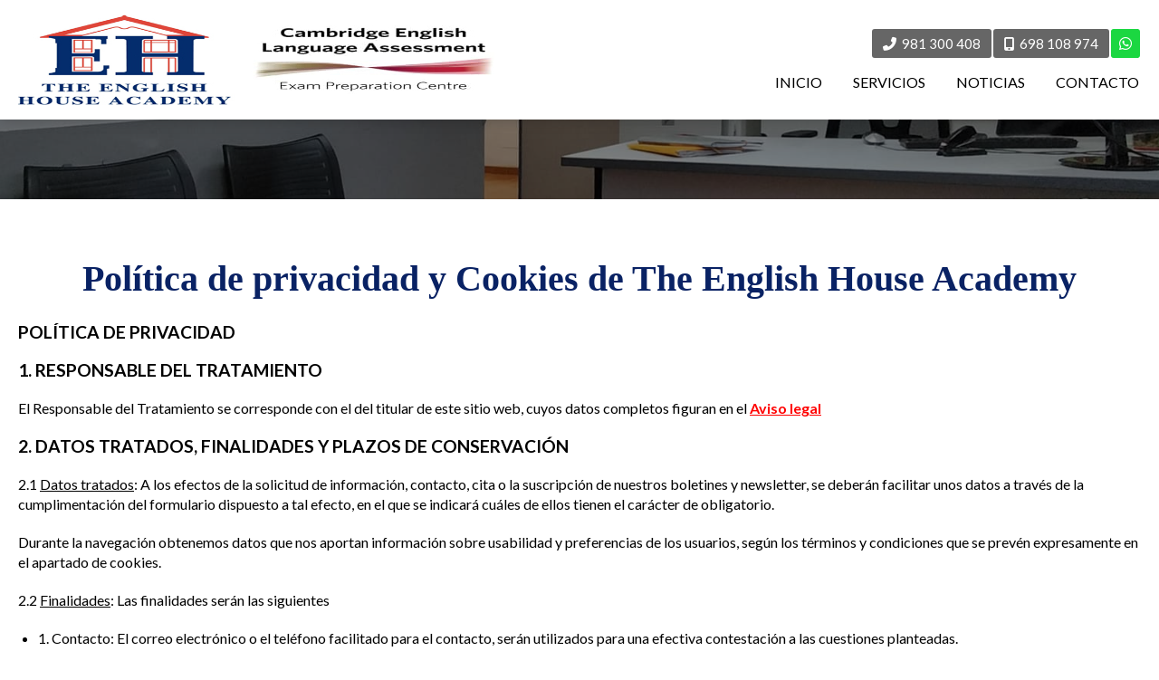

--- FILE ---
content_type: text/html; charset=utf-8
request_url: https://www.theenglishhouseacademy.es/politica-privacidad-cookies.aspx
body_size: 13119
content:

<!DOCTYPE html>
<html lang="es">
	<head>
		<meta http-equiv="Content-Type" content="text/html; charset=utf-8">
		
		<!--título de la web-->
		  <title>
      Política de privacidad y Cookies de The English House Academy.
    </title>
    <meta name="viewport" content="width=device-width, initial-scale=1, maximum-scale=1">
    <meta name="title" content="Política de privacidad y Cookies de The English House Academy.">
    <meta name="description" content="En la Política de privacidad y Cookies aparecen reflejadas todas las cláusulas de la protección de datos de The English House Academy y las finalidades de la información recopilada. Aparecen también las cookies que pueden ser de utilidad más adelante para la web de The English House Academy.">
    <meta name="keywords" content="Política de privacidad de The English House Academy, cookies de The English House Academy, fichero de actividad de The English House Academy, tipos de cookies que existen en The English House Academy, datos de The English House Academy, cookies propias y de terceros de The English House Academy, responsable del tratamiento de The English House Academy">
    <meta name="author" content="Páxinas Galegas">
		<meta property="og:logo" content="images/logo.jpg" />
		<meta property="og:image" content="https://www.theenglishacademy.es/images/logo-cuadrado.jpg">
		
		<!--favicon-->
		<link href="images/favicon.png" rel="shortcut icon">
		
		<!-- Tema color (en android pone la ventana de ese color) -->
		<meta name="theme-color" content=""> 
		
		<!-- enlace al css-->
		<link rel="stylesheet" type="text/css" href="css/normalize.css" />
		<link rel="stylesheet" type="text/css" href="css/fontawesome-all.min.css" />
		<link rel="stylesheet" type="text/css" href="css/pull.css" />
		<link rel="stylesheet" type="text/css" href="css/comunes.css" />
		
	</head>
	
	<body>
		<div id="contenedor">
			<header>

				<div id="head-cont">
					<div class="subcont flex-bt-c">
						<div id="logo">
							 <a href="/" title="The English House Academy, academia de idiomas en Ferrol" class="logopc"><img src="images/logo.jpg" alt="Logo de The English House Academy, academia de idiomas en Ferrol"></a>
							<a href="/" title="The English House Academy, academia de idiomas en Ferrol" class="logomovil"><img src="images/logo.jpg" alt="Logo de The English House Academy, academia de idiomas en Ferrol"></a>
						</div>
						<div class="head-cont-opc multi"> <!--Clases que se pueden usar: [multi] varios telfs y redes -->
							<div class="head-cont-opc-info">
									 
								<ul class="socialmenu">
				 <li class="telefono large"><a href="tel:981300408" rel="nofollow" title="Llamar a The English House Academy"><i class="fa fa-phone fa-flip-horizontal" aria-hidden="true"></i> <span>981 300 408</span></a></li>
				 <li class="telefono large"><a href="tel:698108974" rel="nofollow" title="Llamar a The English House Academy"><i class="fa fa-mobile-alt" aria-hidden="true"></i> <span>698 108 974</span></a></li>
				 <li class="whatsapp"><a href="https://api.whatsapp.com/send/?phone=34698108974" target="_blank" title="Enviar mensaje a The English House Academy"><i class="fa-brands fa-whatsapp"></i> <span>Whatsapp</span></a></li>
</ul>

							</div>

							<div id="pull" class="hamburger box">
							  <div class="bar top"></div>
							  <div class="bar middle"></div>
							  <div class="bar bottom"></div>
							</div>
							<nav id="menu"> <!-- * Opciones: deslizante - desplegable. -->
								<div id="close"></div>
								<div class="menu-cont">
									 
									<ul>
										<li><span><a href="/">INICIO</a></span></li>
										<li><span><a href="cursos-ingles-ferrol.html">SERVICIOS</a></span></li>
										<li><span><a href="noticias.aspx">NOTICIAS</a></span></li>
										<li><span><a href="contacto-escuela-idiomas-ferrol.aspx">CONTACTO</a></span></li>
									</ul>
									<div class="menu-cont-info">
										<ul class="socialmenu">
											<li class="telefono large"><a href="tel:981300408" rel="nofollow" title="Llamar a The English House Academy"><i class="fa fa-phone fa-flip-horizontal" aria-hidden="true"></i> <span>981 300 408</span></a></li>
										</ul>
									</div>
								</div>
							</nav>
						</div>
					</div>
				</div>
			</header>

					
			<main>
				<div class="bndprincipal legal">
				</div>


				<section class="seccion fndblanco txtcenter">
					<div class="subcont">
							<div>
								<h1 class="titulo1 txtcolor1"> Política de privacidad y Cookies de The English House Academy</h1>
								<div id="dvAviso"><?xml version="1.0" encoding="utf-8"?>
<string xmlns="http://tempuri.org/"><div>
	<p class="enc" id="politicaPrivac"><strong>POLÍTICA DE PRIVACIDAD</strong></p>	
	<p class="enc" id="respoTratam"><strong>1. RESPONSABLE DEL TRATAMIENTO</strong></p>
	<p>El Responsable del Tratamiento se corresponde con el del titular de este sitio web, cuyos datos completos figuran en el <a href="/aviso-legal.aspx#datosIdentif"><u><strong>Aviso legal</strong></u></a></p>
	
	<p class="enc" id="datosTratados"><strong>2. DATOS TRATADOS, FINALIDADES Y PLAZOS DE CONSERVACIÓN</strong></p>
	<p>2.1 <u>Datos tratados</u>: A los efectos de la solicitud de información, contacto, cita o la suscripción de
	nuestros boletines y newsletter, se deberán facilitar unos datos a través de la cumplimentación del
	formulario dispuesto a tal efecto, en el que se indicará cuáles de ellos tienen el carácter de
	obligatorio.</p>
	<p>Durante la navegación obtenemos datos que nos aportan información sobre usabilidad y
	preferencias de los usuarios, según los términos y condiciones que se prevén expresamente en el
	apartado de cookies.</p>
	<p>2.2 <u>Finalidades</u>: Las finalidades serán las siguientes</p>
	<ul>
		<li>1. Contacto: El correo electrónico o el teléfono facilitado para el contacto, serán utilizados
		para una efectiva contestación a las cuestiones planteadas.</li>
		<li>2. Boletines o newsletters: El correo electrónico, el cual deberá ser verificado por el usuario,
		u otros similares, como pueda ser el teléfono, serán utilizados para la remisión de los
		boletines o newsletters, de acuerdo a sus intereses.</li>		
	</ul>
	<p>2.3 <u>Conservación</u>. El plazo de conservación será el siguiente</p>
	<ul>
		<li>1. Contacto: Los datos serán borrados una vez se haya dado curso y respondido a la cuestión
		planteada por el usuario.</li>
		<li>2. Boletines o newsletters: Los datos serán tratados, desde que el usuario preste su
		consentimiento hasta la retirada del mismo, el cual podrá otorgarse cuantas veces quiera.
		En cada comunicación, el usuario encontrará un procedimiento gratuito y accesible para
		gestionarlo.</li>		
	</ul>
	<p class="enc" id="legitTratam"><strong>3. LEGITIMACIÓN DEL TRATAMIENTO</strong></p>
	<p>La base legal para el tratamiento de los datos facilitados será el consentimiento otorgado por el
	usuario mediante la cumplimentación del formulario y; (ii) la satisfacción de los intereses legítimos
	del Responsable del Tratamiento.</p>
	<p class="enc" id="destinatCesiones"><strong>4. DESTINATARIOS Y CESIONES</strong></p>
	<p>No se realizarán cesiones ni comunicaciones de datos, salvo las expresamente previstas por ley.</p>
	<p>No se encuentran previstas las transferencias internacionales de datos y los proveedores de servicios se encuentran en el Espacio Económico Europeo.</p>	
	<p class="enc" id="ejercDerechos"><strong>5. EJERCICIO DE DERECHOS</strong></p>
	<p>Cualquier persona tiene derecho a obtener confirmación acerca de si se está procediendo al
	tratamiento de datos personales que les conciernan, o no. Las personas interesadas tienen
	derecho a si acceder a sus datos personales, así como a solicitar la rectificación de los datos
	inexactos o, en su caso, solicitar su supresión cuando, entre otros motivos, los datos ya no sean
	necesarios para los fines que fueron recogidos.</p>
	<p>En determinadas circunstancias, los interesados podrán solicitar la limitación del tratamiento de
	sus datos u oponerse al tratamiento de los mismos, en cuyo caso únicamente los conservaremos
	para el ejercicio o la defensa de reclamaciones.</p>
	<p>Para ello, los usuarios podrán dirigir una comunicación por escrito a la dirección fiscal o dirección de correo electrónico que figuran en el <a href="/aviso-legal.aspx#datosIdentif"><u><strong>Aviso legal</strong></u></a>, incluyendo en ambos casos una fotocopia del documento nacional de identidad o documentación acreditativa equivalente.</p>
	<p>En caso de que desea ejercer el derecho de portabilidad, se facilitará esos datos al nuevo
	Responsable.</p>	
	<p class="enc" id="usoCookies"><strong>POLÍTICA DE COOKIES</strong></p>	
	<p><strong>¿Qué es una cookie?</strong></p>
		<p>
		  Las cookies son pequeños archivos de texto generados por las páginas web que visitas,
		  las cuales contienen los datos de sesión que pueden ser de utilidad más adelante en la
		  página web. Los datos permiten que la página web pueda mantener su información entre
		  las páginas, y también analizar la forma de interactuar con el sitio.
		</p>
		<p>
		  Las cookies son seguras, ya que sólo pueden almacenar la información que se puso en su
		  lugar por el navegador, como información que el usuario ha introducido o la que se
		  incluye en la solicitud de página. No pueden ejecutar código ni utilizarse para acceder
		  al ordenador del usuario.
		</p>
		<p>
		  Las cookies son esenciales para el funcionamiento de internet, aportando innumerables
		  ventajas en la prestación de servicios interactivos y facilitando la navegación y
		  usabilidad de la web. Además, que estén activadas ayuda a identificar y resolver errores
		  técnicos.
		</p>
		<p>
		  Algunos servicios pueden utilizar conectores a redes sociales (plugins sociales) tales
		  como Facebook, Instagram, YouTube, etc. En este caso, debes consultar la política de cookies de
		  estas redes sociales, ya que al utilizar el registro social estás autorizando a la red
		  social a almacenar las mismas.
		</p>
	<p><strong>¿Qué tipos de cookies existen?</strong></p>
	<p>A continuación, proporcionamos más información para que se entiendan mejor los diferentes tipos de cookies que pueden ser utilizados:</p>
	<p>- En función de la caducidad:</p>
	<ul>
		<li>Cookies de sesión: son cookies temporales que permanecen en el archivo de cookies del navegador hasta que se abandona la página web. Se utilizan, principalmente, para garantizar el correcto funcionamiento del sitio web durante la navegación. A la larga, esto permite proporcionar una mejor experiencia para mejorar el contenido y facilitar su uso.</li>
		<li>Cookies permanentes: son almacenadas en el terminal y la página web las lee cada vez que se realiza una nueva visita. A pesar de su nombre, una web permanente posee una fecha de expiración determinada. La cookie dejará de funcionar después de esa fecha que puede ir de unos minutos a varios años. Se utilizan, generalmente, para facilitar los diferentes servicios que ofrecen las páginas web.</li>
	</ul>
	<p>- En función de quién las gestione:</p>
	<ul>
		<li>Cookies propias: son las enviadas y gestionadas por un equipo o dominio del propio editor de la web que se está visitando.</li>
		<li>Cookies de terceros: son las enviadas y gestionadas por un tercero que no es el propio editor de la web, cuando proceden de otro servidor. Como por ejemplo, las usadas por redes sociales, o por contenido externo como Google Maps.</li>		
	</ul>

	<p>- En función de la finalidad para la que se traten los datos obtenidos a través de las Cookies, podemos distinguir entre:</p>
	<ul>
	  <li>
		Cookies técnicas:
		permiten al usuario la navegación a través de una página web y la utilización de las diferentes opciones o servicios que en ella existan, como controlar el tráfico, identificar la sesión del usuario, acceder a partes de acceso restringido, recordar los elementos que integran un pedido, utilizar elementos de seguridad durante la navegación o compartir contenidos a través de redes sociales.
	  </li>

	  <li>
		Cookies analíticas:
		permiten realizar la medición y el análisis estadístico del uso que hacen los usuarios del sitio web, con el fin de mejorar su funcionamiento y usabilidad. La información se analiza de forma conjunta y estadística, sin asociarse directamente a un usuario identificado.
	  </li>
	  <li>
		Cookies de marketing:
		se utilizan para realizar un seguimiento del usuario a través de diferentes sitios web y mostrar anuncios personalizados en función de su comportamiento de navegación, únicamente cuando el usuario ha otorgado su consentimiento.
	  </li>
	</ul>		
	<p><strong>¿Qué Cookies utilizamos?</strong></p>
	<p>A continuación informamos y te pedimos permiso para ejecutar las siguientes cookies propias o de servicios que nos prestan complementos de terceros. La mayoría de navegadores generalmente te permitirán cambiar las características de tu navegador para que éste no acepte estas “cookies”, pero si realizas esta acción, por favor ten en cuenta que el sitio web o algunas partes del sitio web no funcionarán correctamente.</p>

<p><strong>a) Cookies propias</strong></p>
<div class="table-responsive">
  <table class="cookie-table">
    <thead>
      <tr>
        <th>Nombre</th>
        <th>Origen</th>
        <th>Expiración</th>
        <th>Descripción</th>
      </tr>
    </thead>
    <tbody>
      <tr>
        <td>Idioma, pglang</td>
        <td>Propias</td>
        <td>Sesión</td>
        <td><strong>Técnicas</strong> · Almacenan la preferencia de idioma seleccionada por el usuario para mostrar el contenido en el idioma elegido.</td>
      </tr>
      <tr>
        <td>pgc_ads, pgc_analytics, pgc_mandatory, pgc_status</td>
        <td>Propias</td>
        <td>30 días</td>
        <td><strong>Técnicas</strong> · Gestionan el consentimiento del usuario respecto al uso de cookies y almacenan sus preferencias de configuración.</td>
      </tr>
      <tr>
        <td>v__uniq</td>
        <td>Propias</td>
        <td>30 días</td>
        <td><strong>Análisis</strong> · Permite realizar una medición básica de las visitas al sitio web con fines estadísticos internos, sin asociarse directamente a un usuario identificado.</td>
      </tr>
      <tr>
        <td>pgresponsive</td>
        <td>Propias</td>
        <td>Sesión</td>
        <td><strong>Técnicas</strong> · Almacena la preferencia de visualización del sitio web para adaptar la interfaz a dispositivos móviles o de escritorio.</td>
      </tr>
      <tr>
        <td>ASP.NET_SessionId</td>
        <td>Propias</td>
        <td>30 días</td>
        <td><strong>Técnicas</strong> · Gestiona la sesión del usuario durante la navegación por el sitio web, permitiendo el funcionamiento de las funcionalidades básicas.</td>
      </tr>
      <tr>
        <td>visita</td>
        <td>Propias</td>
        <td>Sesión</td>
        <td><strong>Análisis</strong> · Se utiliza para contabilizar visitas de forma agregada y anónima con fines estadísticos.</td>
      </tr>
      <tr>
        <td>idiomaPpalId, idiomaTienda, googtrans</td>
        <td>Propias</td>
        <td>Sesión</td>
        <td><strong>Técnicas</strong> · Guardan la preferencia de idioma para mostrar correctamente el contenido de la tienda y/o traducciones durante la navegación.</td>
      </tr>
      <tr>
        <td>pedido, formaEnvioPedido, usuario, carrito, datosComprador, mailPedidoRealizado, estadoTienda, fechasTareaCatalogo, newPed, shopcart, tfeId, tfpId, opt</td>
        <td>Propias</td>
        <td>Sesión</td>
        <td><strong>Técnicas</strong> · Permiten gestionar el proceso de compra, el carrito, los datos del usuario y el correcto funcionamiento del pedido durante la sesión.</td>
      </tr>
      <tr>
        <td>manualAdjustmentLabel</td>
        <td>Propias</td>
        <td>Sesión</td>
        <td><strong>Técnicas</strong> · Recuerda preferencias de la interfaz elegidas por el usuario durante su navegación.</td>
      </tr>
      <tr>
        <td>sendSocial</td>
        <td>Propias</td>
        <td>Sesión</td>
        <td><strong>Técnicas</strong> · Permite gestionar acciones de compartición/publicación en redes sociales desde el sitio web.</td>
      </tr>
      <tr>
        <td>saveOK, pospccm</td>
        <td>Propias</td>
        <td>Sesión</td>
        <td><strong>Técnicas</strong> · Facilitan el guardado de preferencias y estados de la interfaz de usuario durante la navegación.</td>
      </tr>
      <tr>
        <td>cl_*</td>
        <td>Propias</td>
        <td>Sesión</td>
        <td><strong>Técnicas</strong> · Permiten recordar opciones de personalización de la interfaz de usuario para mejorar la experiencia.</td>
      </tr>
      <tr>
        <td>usID, usN, cliID</td>
        <td>Propias</td>
        <td>7 días</td>
        <td><strong>Técnicas</strong> · Permiten recordar opciones de personalización de la interfaz de usuario para mejorar la experiencia.</td>
      </tr>
      <tr>
        <td>inm_c_dc1, inm_c_dc2, inm_c_t, inm_c_c1, inm_c_c2, veh_c_dc1, veh_c_dc2, veh_c_t, veh_c_c1, veh_c_c2</td>
        <td>Propias</td>
        <td>Sesión</td>
        <td><strong>Técnicas</strong> · Guardan preferencias de uso del usuario (p. ej., filtros/criterios) para mantener la configuración durante la navegación.</td>
      </tr>
    </tbody>
  </table>
</div>

<p><strong>b) Cookies de Google</strong></p>
<div class="table-responsive">
  <table class="cookie-table">
    <thead>
      <tr>
        <th>Nombre</th>
        <th>Origen</th>
        <th>Expiración</th>
        <th>Descripción</th>
      </tr>
    </thead>
    <tbody>
      <tr>
        <td>__Secure-ENID</td>
        <td>Google</td>
        <td>1 año</td>
        <td><strong>Técnicas</strong> · Almacena preferencias del usuario e información para personalizar la experiencia en servicios de Google integrados.</td>
      </tr>
      <tr>
        <td>__Secure-YEC, AEC</td>
        <td>Google</td>
        <td>13 meses</td>
        <td><strong>Técnicas</strong> · Cookies de seguridad utilizadas para verificar solicitudes legítimas, proteger datos y prevenir el uso fraudulento de credenciales.</td>
      </tr>
      <tr>
        <td>OTZ</td>
        <td>Google</td>
        <td>2 años</td>
        <td><strong>Análisis</strong> · Permite a Google analizar patrones de uso y rendimiento de servicios mediante información agregada.</td>
      </tr>
      <tr>
        <td>SOCS</td>
        <td>Google</td>
        <td>Sesión</td>
        <td><strong>Técnicas</strong> · Cookie de seguridad utilizada por Google para detectar y prevenir actividades fraudulentas y proteger al usuario.</td>
      </tr>
      <tr>
        <td>UULE</td>
        <td>Google</td>
        <td>6 horas</td>
        <td><strong>Técnicas</strong> · Permite mostrar resultados y contenidos más relevantes en función de la ubicación aproximada del usuario, según la configuración del navegador.</td>
      </tr>
      <tr>
        <td>__Secure-1PAPISID, __Secure-1PSID, __Secure-1PSIDCC, __Secure-1PSIDTS, __Secure-3PAPISID, __Secure-3PSID, __Secure-3PSIDCC, __Secure-3PSIDTS</td>
        <td>Google Ads</td>
        <td>2 años</td>
        <td><strong>Marketing</strong> · Se utilizan para crear un perfil de intereses del usuario y mostrar publicidad personalizada en función de su navegación.</td>
      </tr>
      <tr>
        <td>_gcl_aw, _gcl_gs</td>
        <td>Google Ads</td>
        <td>90 días</td>
        <td><strong>Marketing</strong> · Permiten medir la eficacia de campañas publicitarias y realizar seguimiento de conversiones (incluido retargeting).</td>
      </tr>
      <tr>
        <td>APISID</td>
        <td>Google Ads</td>
        <td>2 años</td>
        <td><strong>Marketing</strong> · Se utiliza para mostrar anuncios más relevantes y medir el rendimiento publicitario.</td>
      </tr>
      <tr>
        <td>DV</td>
        <td>Google Ads</td>
        <td>1 día</td>
        <td><strong>Marketing</strong> · Ayuda a la entrega de anuncios y/o retargeting, además de medir el rendimiento de campañas.</td>
      </tr>
      <tr>
        <td>HSID</td>
        <td>Google Ads</td>
        <td>2 años</td>
        <td><strong>Técnicas</strong> · Cookie de seguridad para ayudar a prevenir el fraude y proteger la sesión del usuario en servicios de Google.</td>
      </tr>
      <tr>
        <td>NID</td>
        <td>Google Ads</td>
        <td>6 meses</td>
        <td><strong>Marketing</strong> · Se utiliza para mostrar anuncios personalizados y/o retargeting, y para almacenar determinadas preferencias del usuario.</td>
      </tr>
      <tr>
        <td>SAPISID</td>
        <td>Google Ads</td>
        <td>2 años</td>
        <td><strong>Marketing</strong> · Se utiliza para ofrecer anuncios más relevantes, pudiendo crear un perfil de intereses según la actividad de navegación.</td>
      </tr>
      <tr>
        <td>SID</td>
        <td>Google Ads</td>
        <td>2 años</td>
        <td><strong>Técnicas / Marketing</strong> · Cookie utilizada para mantener la seguridad de la sesión y, en determinados contextos, facilitar la personalización publicitaria.</td>
      </tr>
      <tr>
        <td>SSID</td>
        <td>Google Ads</td>
        <td>2 años</td>
        <td><strong>Técnicas</strong> · Ayuda a gestionar la sesión del usuario y la seguridad cuando se utilizan servicios de Google integrados.</td>
      </tr>
      <tr>
        <td>_ga_*</td>
        <td>Google Adsense</td>
        <td>1 año</td>
        <td><strong>Análisis</strong> · Se utiliza para recopilar información estadística sobre el uso del sitio, como recuento de páginas vistas.</td>
      </tr>
      <tr>
        <td>_gcl_au</td>
        <td>Google Adsense</td>
        <td>Persistente</td>
        <td><strong>Marketing</strong> · Permite medir conversiones y evaluar la eficacia de campañas publicitarias.</td>
      </tr>
      <tr>
        <td>_ga</td>
        <td>Google Analytics</td>
        <td>2 años</td>
        <td><strong>Análisis</strong> · Recopila información estadística y anónima sobre el uso del sitio web (p. ej., páginas visitadas y tiempo de navegación).</td>
      </tr>
      <tr>
        <td>SIDCC</td>
        <td>Google Maps</td>
        <td>1 año</td>
        <td><strong>Técnicas</strong> · Cookie de seguridad para proteger datos de los usuarios y confirmar la autenticidad del tráfico que accede a servicios de mapas.</td>
      </tr>
    </tbody>
  </table>
</div>
	<p>Para información mas detallada y ver el plazo de conservación de cookies, consulte la <a href="http://www.pgredir.es/10.asp" target="_blank" rel="noopener">información sobre cómo emplea Google sus cookies</a>.</p>

	
<p><strong>c) Youtube</strong></p>
<div class="table-responsive">
  <table class="cookie-table">
    <thead>
      <tr>
        <th>Nombre</th>
        <th>Origen</th>
        <th>Expiración</th>
        <th>Descripción</th>
      </tr>
    </thead>
    <tbody>
	<tr>
	  <td>YSC</td>
	  <td>YouTube</td>
	  <td>Sesión</td>
	  <td><strong>Técnicas</strong> · Cookie de sesión utilizada para gestionar la reproducción de vídeos incrustados.</td>
	</tr>
      <tr>
        <td>LOGIN_INFO</td>
        <td>Youtube</td>
        <td>2 años</td>
        <td><strong>Técnicas</strong> · Gestiona preferencias del usuario al reproducir vídeos incrustados de YouTube en el sitio web.</td>
      </tr>
      <tr>
        <td>PREF</td>
        <td>Youtube</td>
        <td>8 meses</td>
        <td><strong>Técnicas</strong> · Almacena preferencias del usuario relacionadas con la reproducción de vídeos de YouTube incrustados.</td>
      </tr>
    </tbody>
  </table>
</div>
<p>Para información mas detallada y ver el plazo de conservación de cookies, consulte la <a href="http://www.pgredir.es/10.asp" target="_blank" rel="noopener">información sobre cómo emplea Google sus cookies</a>.</p>

<p><strong>d) Facebook</strong></p>
<div class="table-responsive">
  <table class="cookie-table">
    <thead>
      <tr>
        <th>Nombre</th>
        <th>Origen</th>
        <th>Expiración</th>
        <th>Descripción</th>
      </tr>
    </thead>
    <tbody>
      <tr>
        <td>_fbp</td>
        <td>Facebook</td>
        <td>3 meses</td>
        <td><strong>Marketing</strong> · Utilizada por Meta para mostrar publicidad personalizada y medir el rendimiento de anuncios según el comportamiento del usuario.</td>
      </tr>
      <tr>
        <td>_fbc</td>
        <td>Facebook</td>
        <td>3 meses</td>
        <td><strong>Marketing</strong> · Registra el clic procedente de un anuncio de Meta para medir conversiones y rendimiento publicitario.</td>
      </tr>
      <tr>
        <td>b_user, c_user</td>
        <td>Facebook</td>
        <td>1 año</td>
        <td><strong>Técnicas</strong> · Permiten la autenticación y verificación de cuentas de usuario en servicios de Meta.</td>
      </tr>
      <tr>
        <td>datr, db</td>
        <td>Facebook</td>
        <td>400 días</td>
        <td><strong>Técnicas</strong> · Contribuyen a la seguridad e integridad de los servicios de Meta, ayudando a prevenir usos indebidos.</td>
      </tr>
      <tr>
        <td>i_user</td>
        <td>Facebook</td>
        <td>1 año</td>
        <td><strong>Técnicas</strong> · Permite la autenticación y verificación de cuentas de usuario en servicios de Meta.</td>
      </tr>
      <tr>
        <td>oo</td>
        <td>Facebook</td>
        <td>400 días</td>
        <td><strong>Marketing</strong> · Gestiona las preferencias publicitarias del usuario y ayuda
          a la medición y optimización de anuncios, únicamente cuando el usuario ha otorgado su consentimiento.</td>
      </tr>
      <tr>
        <td>wd</td>
        <td>Facebook</td>
        <td>7 días</td>
        <td><strong>Técnicas</strong> · Ayuda a la distribución del tráfico entre servidores y a medir el rendimiento/carga de los servicios de Meta.</td>
      </tr>
      <tr>
        <td>xs</td>
        <td>Facebook</td>
        <td>3 meses</td>
        <td><strong>Técnicas</strong> · Almacena un identificador de sesión para mantener la seguridad y autenticación del usuario.</td>
      </tr>
    </tbody>
  </table>
</div>
<p>Para información mas detallada y ver el plazo de conservación de cookies, consulte la <a href="http://www.pgredir.es/12.asp" target="_blank" rel="noopener">información sobre cómo emplea Meta sus cookies</a>.</p>
<p><strong>e) Microsoft</strong></p>
<div class="table-responsive">
  <table class="cookie-table">
    <thead>
      <tr>
        <th>Nombre</th>
        <th>Origen</th>
        <th>Expiración</th>
        <th>Descripción</th>
      </tr>
    </thead>
    <tbody>
      <tr>
        <td>_clck</td>
        <td>Microsoft Clarity</td>
        <td>1 año</td>
        <td><strong>Análisis</strong> · Almacena un identificador anónimo para analizar la interacción del usuario y mejorar la usabilidad del sitio.</td>
      </tr>
      <tr>
        <td>_clsk</td>
        <td>Microsoft Clarity</td>
        <td>1 día</td>
        <td><strong>Análisis</strong> · Agrupa páginas vistas del usuario en una única sesión para análisis de navegación y mejora del sitio.</td>
      </tr>
      <tr>
        <td>CLID</td>
        <td>Microsoft Clarity</td>
        <td>1 año</td>
        <td><strong>Análisis</strong> · Identifica la primera vez que Clarity detectó a este usuario en un sitio que utiliza Clarity.</td>
      </tr>
      <tr>
        <td>MUID</td>
        <td>Microsoft Clarity</td>
        <td>1 año</td>
        <td><strong>Análisis</strong> · Permite distinguir usuarios de forma anónima y medir visitas/interacciones para analítica y mejora del servicio.</td>
      </tr>
    </tbody>
  </table>
</div>
<p>Para información mas detallada y ver el plazo de conservación de cookies, consulte la <a href="http://www.pgredir.es/32.asp" target="_blank" rel="noopener">información sobre cómo emplea Microsoft Clarity sus cookies</a>.</p>
<p><strong>f) Elfsight</strong></p>
<div class="table-responsive">
  <table class="cookie-table">
    <thead>
      <tr>
        <th>Nombre</th>
        <th>Origen</th>
        <th>Expiración</th>
        <th>Descripción</th>
      </tr>
    </thead>
    <tbody>
      <tr>
        <td>elfsight_ab_group</td>
        <td>Elfsight</td>
        <td>1 año</td>
        <td><strong>Análisis</strong> · Asigna al usuario a un grupo para pruebas A/B de widgets con el fin de mejorar su rendimiento.</td>
      </tr>
      <tr>
        <td>elfsight_sign_up_landing_page</td>
        <td>Elfsight</td>
        <td>1 mes</td>
        <td><strong>Marketing</strong> · Registra la landing page asociada al registro para medir el rendimiento de campañas o captación.</td>
      </tr>
      <tr>
        <td>elfsight_sign_up_referer</td>
        <td>Elfsight</td>
        <td>Sesión</td>
        <td><strong>Marketing</strong> · Registra la fuente de referencia (referer) para atribución de registros y análisis de captación.</td>
      </tr>
      <tr>
        <td>elfsight_sign_up_utm</td>
        <td>Elfsight</td>
        <td>Sesión</td>
        <td><strong>Marketing</strong> · Registra parámetros UTM para atribución y medición de campañas.</td>
      </tr>
      <tr>
        <td>elfsight_tracked_clicks</td>
        <td>Elfsight</td>
        <td>14 días</td>
        <td><strong>Análisis</strong> · Registra clics en widgets para medir interacción y optimizar su funcionamiento.</td>
      </tr>
      <tr>
        <td>elfsight_tracked_clicks_active_Sesión</td>
        <td>Elfsight</td>
        <td>7 días</td>
        <td><strong>Análisis</strong> · Indica una sesión activa para el registro de clics e interacciones en widgets.</td>
      </tr>
      <tr>
        <td>elfsight_viewed_recently</td>
        <td>Elfsight</td>
        <td>15 segundos</td>
        <td><strong>Técnicas</strong> · Ayuda a gestionar el comportamiento de widgets (p. ej., contenidos sociales) durante la navegación reciente.</td>
      </tr>
      <tr>
        <td>language</td>
        <td>Elfsight</td>
        <td>6 meses</td>
        <td><strong>Técnicas</strong> · Almacena la selección de idioma para el gestor/elementos de Elfsight.</td>
      </tr>
      <tr>
        <td>__cf_bm</td>
        <td>Elfsight</td>
        <td>Sesión</td>
        <td><strong>Técnicas</strong> · Cookie de seguridad de Cloudflare para proteger el sitio frente a tráfico automatizado y abusos.</td>
      </tr>
      <tr>
        <td>_cfuvid</td>
        <td>Elfsight</td>
        <td>Sesión</td>
        <td><strong>Técnicas</strong> · Cookie de seguridad de Cloudflare para aplicar limitación de velocidad/frecuencia de peticiones y proteger el servicio.</td>
      </tr>
    </tbody>
  </table>
</div>
<p>Para información mas detallada y ver el plazo de conservación de cookies, consulte la <a href="http://www.pgredir.es/31.asp" target="_blank" rel="noopener">información sobre cómo emplea Elfsight sus cookies</a>.</p> 
<p><strong>g) Bing</strong></p>
<div class="table-responsive">
  <table class="cookie-table">
    <thead>
      <tr>
        <th>Nombre</th>
        <th>Origen</th>
        <th>Expiración</th>
        <th>Descripción</th>
      </tr>
    </thead>
    <tbody>
      <tr>
        <td>_uetsid</td>
        <td>Bing Ads</td>
        <td>1 día</td>
        <td><strong>Marketing</strong> · Permite medir conversiones y el rendimiento de campañas, registrando visitas de forma anónima.</td>
      </tr>
      <tr>
        <td>_uetvid</td>
        <td>Bing Ads</td>
        <td>13 meses</td>
        <td><strong>Marketing</strong> · Identifica de forma anónima a usuarios/visitas para medir y optimizar campañas publicitarias.</td>
      </tr>
    </tbody>
  </table>
</div>
<p>Para información mas detallada y ver el plazo de conservación de cookies, consulte la <a href="http://www.pgredir.es/33.asp" target="_blank" rel="noopener">información sobre cómo emplea Microsoft sus cookies</a>.</p>
<p><strong>h) DoubleClick</strong></p>
<div class="table-responsive">
  <table class="cookie-table">
    <thead>
      <tr>
        <th>Nombre</th>
        <th>Origen</th>
        <th>Expiración</th>
        <th>Descripción</th>
      </tr>
    </thead>
    <tbody>
      <tr>
        <td>ar_debug</td>
        <td>DoubleClick</td>
        <td>1 año</td>
        <td><strong>Marketing</strong> · Se utiliza para depuración y comprobación técnica relacionada con la entrega y medición de anuncios.</td>
      </tr>
      <tr>
        <td>IDE</td>
        <td>DoubleClick</td>
        <td>1 año</td>
        <td><strong>Marketing</strong> · Almacena un identificador para mostrar publicidad personalizada y medir la eficacia de campañas.</td>
      </tr>
    </tbody>
  </table>
</div>
<p>Para información mas detallada y ver el plazo de conservación de cookies, consulte los <a href="http://www.pgredir.es/10.asp" target="_blank" rel="noopener">información sobre cómo emplea Google sus cookies</a>.</p>
	<p><strong>¿Cómo gestionar las cookies?</strong></p>
	<p>Puede gestionar las cookies de este sitio web mediante el panel de  <strong>configuración de cookies</strong> que se ha dispuesto para tal efecto.</p>

	<p><a href="javascript:PGCAPI().ShowCookieModal()" class="openCMP" title="Configurar uso de cookies"><span>Configurar uso de cookies</span></a></p>
	<p>Por otra parte, todos los navegadores de Internet permiten limitar el comportamiento de una cookie o desactivar las cookies dentro de la configuración o las opciones del navegador. Los pasos para hacerlo son diferentes para cada navegador, pudiéndose encontrar instrucciones en el menú de ayuda de tu navegador.</p>
	<p>Muchos navegadores permiten activar un modo privado mediante el cual las cookies se borran siempre después de la visita. Dependiendo de cada navegador este modo privado, puede tener diferentes nombres. A continuación se puede encontrar una lista de los navegadores más comunes con un enlace a la configuración de cookies y los diferentes nombres de este "modo privado":</p>
	<ul>
	<li>Chrome, consulte: <a href="http://www.pgredir.es/03.asp" target="_blank">Administración de cookies en Chrome</a></li>
	<li>Edge, consulte: <a href="http://www.pgredir.es/04.asp" target="_blank">Administración de cookies en Edge</a></li>
	<li>Firefox, consulte: <a href="http://www.pgredir.es/05.asp" target="_blank">Administración de cookies en Firefox</a></li>
	<li>Safari, consulte: <a href="http://www.pgredir.es/06.asp" target="_blank">Administración de cookies en Safari</a></li>
	<li>Opera, consulte: <a href="http://www.pgredir.es/07.asp" target="_blank">Administración de cookies en Opera</a></li>
	<li>Safari (iOS), consulte: <a href="http://www.pgredir.es/08.asp" target="_blank">Administración de cookies en Safari (iOS)</a></li>
	<li>Chrome (Android), consulte: <a href="http://www.pgredir.es/09.asp" target="_blank">Administración de cookies en Chrome (Android)</a></li>
	<li>Samsung Internet, consulte: <a href="http://www.pgredir.es/27.asp" target="_blank">Administración de cookies en Samsung Internet</a></li>
	<li>Brave, consulte: <a href="http://www.pgredir.es/28.asp" target="_blank">Administración de cookies en Brave</a></li>
	<li>Vivaldi, consulte: <a href="http://www.pgredir.es/29.asp" target="_blank">Administración de cookies en Vivaldi</a></li>
	<li>DuckDuckGo Browser, consulte: <a href="http://www.pgredir.es/30.asp" target="_blank">Administración de cookies en DuckDuckGo Browser</a></li>
	</ul>
	<p>Recuerde que para poder eliminar todas las cookies, incluyendo las cookies de terceros, debe seguir los pasos que se indican en <a href="http://www.pgredir.es/21.asp" target="_blank">este enlace</a>.</p>
	<p>En el caso de la no aceptación de cookies se ejecutará un código de Analytics restringido e irreversible, que realiza un examen de navegación anónima y que consigue no recolectar datos de carácter personal.</p>
</div>

<style>#dvAviso,.dvLegal,#secCGC{text-align:left!important}#dvAviso ul,.dvLegal ul,#secCGC ul{padding-left:22px!important;margin-bottom:12px!important}#dvAviso li,.dvLegal li,#secCGC li{margin-bottom:8px!important}#dvAviso p,.dvLegal p,#secCGC p{margin-bottom:20px!important}#dvAviso .enc,.dvLegal .enc,#secCGC .enc{font-weight:700!important;font-size:120%!important}#dvAviso .openCMP,.dvLegal .openCMP,#secCGC .openCMP{display:inline-flex;margin:0 auto;padding:.5em 1em;border:1px solid currentColor;text-decoration:none}#dvAviso .table-responsive,.dvLegal .table-responsive,#secCGC .table-responsive{overflow-x:auto;width:100%;margin-bottom:20px;max-width:1280px;}#dvAviso .cookie-table,.dvLegal .cookie-table,#secCGC .cookie-table{width:100%;border-collapse:collapse;border-spacing:0;min-width:800px;font-size:.875rem;line-height:140%}#dvAviso .cookie-table thead th,.dvLegal .cookie-table thead th,#secCGC .cookie-table thead th{background: color-mix(in srgb, currentColor 20%, transparent);text-align:left;padding:4px 8px;font-weight:bold;font-size:.875rem;text-transform:uppercase}#dvAviso .cookie-table tbody tr,.dvLegal .cookie-table tbody tr,#secCGC .cookie-table tbody tr{border-bottom:1px solid color-mix(in srgb, currentColor 20%, transparent)}#dvAviso .cookie-table tbody tr:nth-of-type(odd),.dvLegal .cookie-table tbody tr:nth-of-type(odd),#secCGC .cookie-table tbody tr:nth-of-type(odd){background: color-mix(in srgb, currentColor 8%, transparent)}#dvAviso .cookie-table tbody td,.dvLegal .cookie-table tbody td,#secCGC .cookie-table tbody td{padding:4px 8px;text-align:left;vertical-align:top;width:auto}#dvAviso .cookie-table tbody td:last-child,.dvLegal .cookie-table tbody td:last-child,#secCGC .cookie-table tbody td:last-child{word-wrap:break-word;max-width:240px}#dvAviso .cookie-table tbody td:first-child,.dvLegal .cookie-table tbody td:first-child,#secCGC .cookie-table tbody td:first-child{word-wrap:break-word;max-width:180px}#dvAviso .cookie-table tbody td:not(:last-child):not(:first-child),.dvLegal .cookie-table tbody td:not(:last-child):not(:first-child),#secCGC .cookie-table tbody td:not(:last-child):not(:first-child){white-space:nowrap}</style><input id="documento-legal-id" value="15969" type="hidden"></string></div>
							</div>
					</div>
				</section>

			</main>
<footer>
			  <div class="footer-info txtcenter">
				<div class="subcont">
				  <div class="footer-info-box">
					  <p class="footer-info-box-title">The English House Academy</p>
					  <p> Cursos de inglés para niños, cursos de inglés para empresas, cursos de inglés para adultos, intercambios con el extranjero... Somos una academia de idiomas en Ferrol.</p>
					<ul>
						<li><b>Dirección:</b> Avda. Esteiro, 65-67 Entl. 5 (Entrada Manuel Murguía) - 15403 Ferrol </li>
					  <li><b>Teléfono:</b> <a href="tel:981300408" title="Llamar a The English House Academy" class="bloque">981 300 408</a> - <a href="tel:698108974" title="Llamar a The English House Academy" class="bloque">698 108 974</a> &nbsp; <a href="https://api.whatsapp.com/send/?phone=34698108974" target="_blank" title="Enviar mensaje a The English House Academy"><i class="fa-brands fa-whatsapp"></i></a> </li>
					  <li><b>E-mail:</b> <span class="bloque">info@theenglishhouseacademy.es</span> </li>
					</ul>
				  </div>
				</div>
			  </div>
			  <div class="footer-end">
				<div class="subcont">
				  <div class="footer-end-legal"> <a href="aviso-legal.aspx" title="Ir al Aviso legal" class="bloque">Aviso legal</a> - <a href="politica-privacidad-cookies.aspx" title="Ir a la Política de privacidad y cookies" class="bloque">Política de privacidad y cookies</a> - <a href="https://wcpanel.administrarweb.es/login.aspx?empId=120113A" class="bloque" title="Acceder al área interna" target="_blank">Área interna</a></div>
				  <div class="footer-end-paxinas"> <a href="https://www.paxinasgalegas.es/academias-de-idiomas-ferrol-7ep_37ay.html" title="Academias de idiomas en Ferrol - Páxinas Galegas" target="_blank"><span>Powered by</span> <img src="images/paxinasn.svg" alt="Logo de Páxinas"></a> </div>
				</div>
			  </div>
			</footer>
			
		</div>
		
		<div id="gotop" title="Subir"><i class="fa fa-chevron-up" aria-hidden="true"></i></div>
		<!-- Js para que funcione la web bien en todos los dispositivos-->
		<script src="https://ajax.googleapis.com/ajax/libs/jquery/3.3.1/jquery.min.js"></script>
		<!-- Código estadisticas -->
		<script async src="//stats.administrarweb.es/Vcounter.js" data-empid="120113A"></script>
		<!-- Cookies -->
		<script async src="//cookies.administrarweb.es/pgcookies.min.js" id="pgcookies" data-product="web" data-href="politica-privacidad-cookies.aspx"></script>
		<!-- JS cabecera -->
		<script src="js/header1.js"></script>
		<!-- Scrollreveal -->
		<script src="https://cdn.jsdelivr.net/scrollreveal.js/3.3.1/scrollreveal.min.js"></script>
		<!-- JS base -->
		<script src="js/base.js"></script>		

	</body>
	
</html>

--- FILE ---
content_type: text/css
request_url: https://www.theenglishhouseacademy.es/css/comunes.css
body_size: 8673
content:
@import url('https://fonts.googleapis.com/css?family=Lato:400,700|Playfair display:400,700&display=swap');:root{--primary:#333;--secondary:#333}*,*:after,*:before{margin:0;padding:0;-webkit-box-sizing:border-box;-moz-box-sizing:border-box;box-sizing:border-box;-webkit-text-size-adjust:none}a[href^="tel:"]{color:inherit;text-decoration:inherit}body{font:normal 16px/140% Lato,Arial;min-width:300px}div[data-tpc="rpl"]{background:#f5f5f5;padding:30px;text-align:center;display:flex;align-items:center;justify-content:center;flex:1;font-size:120%;color:#333}div[data-tpc="rpl"] span{display:block;padding:16px;border:2px dashed #ccc}div.cc-banner.cc-bottom,div.cc-window.cc-floating{background-color:rgba(23,19,64,.88)!important}#gotop{opacity:.8;cursor:pointer;z-index:3;position:fixed;bottom:8px;right:8px;display:none;width:38px;height:38px;text-align:center;background-color:rgba(0,0,0,.8);color:#fff;border-radius:4px}#gotop>i{font-size:26px;display:block;position:absolute;left:50%;top:50%;transform:translate(-50%,-50%);-webkit-transform:translate(-50%,-50%)}.fndgris{background-color:#f0f0f0}.fndblanco{background-color:#fff}.font--center{text-align:center}.txtcolor1{color:#092264}.txtcolor2{color:#f00}.seccion,.section{padding:60px 20px}.seccion>div>div:not(:last-child),.seccion>div>ul:not(:last-child){margin-bottom:40px}.subcont,.container{max-width:1360px;margin:0 auto}.bloque{display:inline-block}.txtcenter{text-align:center}.boton{display:inline-block;padding:12px 20px;line-height:120%;text-decoration:none;background:#092264;border-radius:4px;color:#fff;font-size:18px;-webkit-transition:all 300ms ease;-moz-transition:all 300ms ease;-ms-transition:all 300ms ease;-o-transition:all 300ms ease;transition:all 300ms ease;cursor:pointer}.boton:hover{opacity:.84}.boton span{margin-right:4px;-webkit-transition:all 300ms ease;-moz-transition:all 300ms ease;-ms-transition:all 300ms ease;-o-transition:all 300ms ease;transition:all 300ms ease}.boton:hover span{margin-right:16px}.botonborde{display:inline-block;line-height:120%;border:1px solid #fff;font-size:18px;border-radius:4px;padding:12px 20px;text-decoration:none;transition:padding 250ms ease;cursor:pointer}.botonborde:hover{opacity:.88;padding:12px 28px}p{margin:0 0 20px}p:last-child{margin-bottom:0}a{color:#f00}.link{text-decoration:underline;color:#f00}.link:hover{opacity:.84}.titulobig{font:700 44px/140% Playfair display;margin:0 0 20px}.subtitulo{font:22px/140% Lato}.titulo1{font:700 40px/140% Playfair display;margin:0 0 20px}.titulo2{font:700 34px/140% Playfair display;margin:0 0 12px}.titulo3{font:700 26px/140% Playfair display;margin:0 0 8px}.titulo4{font:400 18px/140% Playfair display;margin:0 0 8px}#dvAviso{text-align:left}#dvAviso ul{padding-left:22px;margin-bottom:20px}#dvAviso .enc{font-weight:bold;font-size:120%}.listapuntos{padding-left:20px;margin:0 0 20px;text-align:left}.listapuntos li{margin-bottom:8px;list-style:disc outside}.listapuntos li:last-child{margin-bottom:0}.listapuntos li ul{margin:6px 0 0 0}.listapuntos li ul li{margin-bottom:4px;margin-left:14px;list-style:square inside}.listaicos{margin:0 0 20px;text-align:center}.listaicos li{margin-bottom:8px;list-style:none;display:flex;text-align:center;justify-content:center}.listaicos li:before{content:"";font-family:"Font Awesome 5 Pro";margin-right:4px;font-weight:900}.listaitems{list-style:none;text-align:center;margin:0 0 20px}.listaitems li{list-style:none;margin:4px 2px;border-radius:4px;background:#f5f5f5;border:1px solid #ccc;display:inline-block;padding:8px 12px}.listapuntos:last-child,.listaicos:last-child,.listaitems:last-child,.avlegal ul:last-child{margin-bottom:0}.lista{display:flex;flex-flow:row wrap;list-style:none;margin-bottom:30px}.lista li{width:32.333%;margin:.5%;border:1px solid #ccc;padding:8px 12px}.imgresponsive{width:100%;display:block}.imgcover{width:100%;height:100%;display:block;object-fit:cover}.iframeresponsive{position:relative;padding-bottom:56.25%;overflow:hidden}.iframeresponsive>iframe,.iframeresponsive>video{position:absolute;top:0;left:0;width:100%;height:100%;border:0}.flex{display:flex}.flex-bt{display:flex;justify-content:space-between}.flex-bt-c{display:flex;justify-content:space-between;align-items:center}.lang{margin-right:12px;line-height:0;display:none}.lang a{display:inline-block;padding:1px}.lang a:hover{opacity:.7}.lang img{width:28px;display:block;border:1px solid #ddd;border-radius:3px}:root{--maxheight-logo:132px}header{background:rgba(255,255,255,1);top:0;left:0;width:100%;z-index:3;box-shadow:0 1px 14px rgba(0,0,0,.2);position:absolute}header.fixed{position:fixed}header #logo{max-width:550px}header #logo img{display:block;max-height:calc(var(--maxheight-logo) - 32px);width:100%}.logomovil{display:none}header #head-cont{padding:16px 20px;text-align:right}header #head-cont .head-cont-opc{flex-shrink:0;display:flex;flex-direction:row-reverse;justify-content:flex-end;align-items:center;margin-left:20px}header #head-cont .head-cont-opc .head-cont-opc-info{display:flex;justify-content:flex-end;align-items:center;margin-left:20px}header #head-cont .head-cont-opc.multi{flex-direction:column;align-items:flex-end}header #head-cont .head-cont-opc.multi .head-cont-opc-info{margin:0 0 16px}header #head-cont .head-cont-opc.multi.idioma .lang{display:block}header #pull{margin-left:12px;display:none}header #menu{flex-shrink:0}header #menu #close{position:fixed;width:0%;height:100%;background:rgba(0,0,0,.5);left:0;top:0;z-index:-9;opacity:0;transition:opacity 250ms ease-in}header #menu>div>ul{overflow:visible;display:flex}header #menu>div>ul>li{list-style:none;text-align:center;margin-left:30px}header #menu>div>ul>li>span{display:flex;align-items:center;padding:2px}header #menu>div>ul>li>span a,header #menu>div>ul>li>span span{color:#000;text-decoration:none;line-height:100%;display:block}header #menu>div>ul>li.selected>span a,header #menu>div>ul>li.selected>span span{color:#f00}header #menu>div>ul>li:hover>span a,header #menu>div>ul>li:hover>span span{color:#f00}header #head-cont .head-cont-opc.multi.idioma .menu-cont .lang{display:none}header #menu .menu-cont-info{display:none;padding:6px;background:rgba(0,0,0,.1);text-align:center}header #menu .menu-cont-info .tel{margin:1px}header #menu>div>ul>li.submenu span i{margin-left:6px;display:inline-block;transform:rotate(0deg);transition:transform 150ms ease}header #menu li.submenu{position:relative}header #menu li.submenu ul{display:none;position:absolute;width:100%;background:#fff;top:100%;left:0;z-index:8;box-shadow:0 1px 3px rgba(0,0,0,.2);min-width:180px}header #menu li.submenu li{text-align:left;border-bottom:1px solid rgba(0,0,0,.1);list-style:none}header #menu li.submenu li:last-child{border-bottom:0}header #menu li.submenu li span{display:block}header #menu li.submenu li a{display:block;text-decoration:none;color:#313131;padding:8px 12px}header #menu ul .submenu li.selected span a{color:#666}.socialmenu{display:flex;justify-content:center;flex-wrap:wrap;list-style:none;line-height:100%}.socialmenu li{font-size:16px;margin:1px;transition:opacity 300ms ease}.socialmenu li:not(.large) span{display:none}.socialmenu a{color:#fff;text-decoration:none;width:32px;height:32px;border-radius:3px;display:inline-flex;align-items:center;justify-content:center}.socialmenu li:hover{opacity:.84}.socialmenu .large a{width:auto;height:auto;padding:8px 12px;font-size:94%}.socialmenu .large span{margin-left:6px}.menu-info .socialmenu{justify-content:space-between}.menu-info .socialmenu li{width:calc(50% - 1px);margin:0 0 1px 0}.menu-info .socialmenu li:last-child{width:100%;margin:0}.menu-info .socialmenu li a{width:100%;border-radius:0;padding:8px;font-size:90%}.socialmenu li.facebook a{background:#3a559f}.socialmenu li.twitter a{background:#50abf1}.socialmenu li.youtube a{background:#dc472e}.socialmenu li.instagram a{background:#c536a4}.socialmenu li.whatsapp a{background:#1bd741}.socialmenu li.tripadvisor{background:#589541}.socialmenu li.justeat a{background:#fa0029}.socialmenu li.linkedin a{background:#0084b1}.socialmenu li.telefono a{background:#666}.bndprincipal.legal{height:30vh;min-height:220px}.bndprincipal.comp{height:30vh;min-height:50vh}.bndprincipal.comp:before{background-image:url(../images/ft-blog.jpg);background-position:50% 20%}.bndprincipal.servicios:before{background-image:url(../images/ft-servicios.jpg)}.bndprincipal{height:70vh;display:flex;align-items:center;justify-content:center;position:relative;min-height:480px}.bndprincipal:before{content:'';background-image:url(../images/fondo.jpg);background-position:75% center;background-size:cover;position:fixed;height:100%;width:100%;z-index:-1}.bndprincipal:after{content:'';position:absolute;height:100%;width:100%;left:0;bottom:0;background:rgba(0,0,0,.5);z-index:0}.bndprincipal .cont{max-width:800px;color:#fff;text-align:center;margin-top:var(--maxheight-logo);z-index:1}.bndprincipal .bajar{display:block;cursor:pointer;position:absolute;width:100%;text-align:center;color:#fff;font-size:40px;bottom:10px;left:0;z-index:1;animation:bajar 1s infinite}@keyframes bajar{0%{bottom:10px}50%{bottom:20px}100%{bottom:10px}}.light{text-align:center;font-size:0;line-height:0}.light li{display:inline-block;list-style:none;width:22%;border:4px solid transparent}.light li a{position:relative;display:block;width:100%;height:100%;display:flex;justify-content:center;align-items:center;border-radius:4px;overflow:hidden;text-decoration:none}.light li a:before{content:"";position:absolute;top:0;left:0;background:rgba(0,0,0,.6);width:100%;height:100%;opacity:0;border-radius:4px;overflow:hidden;transition:all .3s;z-index:2}.light li a:after{content:"";font-family:"Font Awesome 5 Pro";font-weight:300;position:absolute;left:0;right:0;color:#fff;font-size:0;transition:all .3s;z-index:3}.light li a:hover:before{opacity:1;transition:all .3s}.light li a:hover:after{font-size:30px;transition:all .3s}.light.limite li:nth-child(n+8){display:none}.light.limite li:nth-child(8){position:relative}.light.limite li a:hover .num{font-size:0}.light.limite li .num{position:absolute;top:0;left:0;color:#fff;display:flex;align-items:center;text-align:center;justify-content:center;width:100%;height:100%;cursor:pointer;font-size:20px;margin-bottom:0;background:rgba(0,0,0,.4);z-index:1;transition:all .3s}.boxes{margin:0 0 30px;display:flex;flex-wrap:wrap;justify-content:space-between}.boxes:last-child{margin:0}.boxes .box{display:flex;flex-direction:column;margin:12px 0;border-radius:4px;overflow:hidden}.boxes .box .box-ico{display:flex;justify-content:center;flex-shrink:0}.boxes .box .box-ico img{max-width:120px}.boxes .box .box-img{position:relative;padding-bottom:75%}.boxes .box .box-img img{position:absolute}.boxes .box .box-info{padding:20px;display:flex;flex-direction:column;flex:1;flex-wrap:wrap;background:#fff}.boxes .box .box-info .box-info-txt{margin-bottom:20px;flex:1}.boxes .box .box-info .box-info-txt .titulo3{margin-bottom:12px;font-size:22px}.boxes .box .box-info .box-info-lnk{width:100%;text-align:right}.boxes.iconos .box .box-info{background:transparent;text-align:center}.boxes.estilo2 .box{flex-direction:row}.boxes.estilo2 .box .box-img{width:30%;padding:0}.boxes.estilo2 .box .box-info{width:70%}.boxes.estilo2.iconos .box .box-info{text-align:left}.boxes.x2 .box{width:calc(50% - 12px)}.boxes.x3 .box{width:calc(33.33% - 12px)}.boxes.x4 .box{width:calc(25% - 12px)}.bnd-bgtexto{background:url(../images/foto1.jpg) no-repeat center center/cover;position:relative;min-height:50vh;display:flex;align-items:center}.bnd-bgtexto.bnd-bgtexto2{background:url(../images/contacto.jpg) no-repeat center center/cover;position:relative;min-height:50vh;display:flex;align-items:center}.bnd-bgtexto.filtro:after{content:'';display:block;position:absolute;height:100%;width:100%;top:0;left:0;background:rgba(82,54,34,.53)}.bnd-bgtexto .subcont{display:flex;width:100%;position:relative;z-index:1}.bnd-bgtexto .info{max-width:500px}.bnd-bgtexto .info.estilo1{padding:30px;background:rgba(255,255,255,.85)}.bnd-bgtexto .info.estilo2{color:#fff}.bnd-bgtexto .subcont.right{justify-content:flex-end;text-align:right}.bnd-bgtexto .subcont.center{justify-content:center;text-align:center}.bnd-bgtexto .subcont.left{justify-content:flex-start;text-align:left}.marcas{line-height:0;font-size:0;text-align:center}.marcas li{list-style:none;border:4px solid transparent;display:inline-block;width:20%}.marcas li img{background:#fff;border:1px solid #dcdcdc;display:block;padding:10px;transition:border-color 300ms ease;border-radius:4px}.marcas li:hover a{border:1px solid #adadad}.cols{display:flex;justify-content:space-between}.cols:not(:last-child){margin:0 0 30px}.cols .col{width:calc(50% - 12px);display:flex;flex-direction:column}.cols.center .col:not(.colimg){justify-content:center}.cols .colimg>div{flex:1}.cols.reverse{flex-direction:row-reverse}.bndredes{background:url(../images/redes.jpg);background-size:cover;background-position:center;position:relative}.bndredes.filtro:after{content:'';display:block;position:absolute;height:100%;width:100%;top:0;left:0;background:rgba(0,0,0,.1)}.bndredes>div{position:relative;z-index:1}.cols.redes{text-align:center;justify-content:center;border-radius:4px;overflow:hidden}.cols.redes .facebook{margin-bottom:24px}.cols.redes .colfb{background:rgba(255,255,255,.6);width:50%}.cols.redes .colrrss{background:url(../images/instagram.jpg);background-size:cover;background-position:center;text-align:center;width:50%}.cols.redes .col>div{padding:40px}.cols.redes .colrrss>div>div{padding:32px;background:rgba(0,0,0,.72);color:#fff}.boton.fb{background:#1877f2;color:#fff}.boton.inst{background:#e1306c;color:#fff;border:1px solid #fff}.fb{color:#1877f2}.video .minivideo{position:relative;line-height:0;overflow:hidden;cursor:pointer;border-radius:4px}.video .minivideo video{object-fit:cover;width:100%;height:100%}.video .minivideo.absolute{padding-bottom:56.25%}.video .minivideo.absolute video{min-width:100%;min-height:100%;width:auto;height:auto;position:absolute;top:50%;left:50%;transform:translate(-50%,-50%);object-fit:cover}.video .minivideo:hover:before{background-color:rgba(0,0,0,.3)}.video .minivideo:before{content:"";position:absolute;top:0;left:0;width:100%;height:100%;background-color:rgba(0,0,0,.3);transition:background 300ms ease;z-index:0}.video .minivideo .play{position:absolute;left:50%;top:50%;transform:translate(-50%,-50%);-webkit-transform:translate(-50%,-50%);color:#fff;font-size:60px;opacity:.86;text-shadow:0 0 4px rgba(0,0,0,.3);z-index:2;transition:font-size 300ms ease}.video .minivideo:hover .play{font-size:80px}.video .contiframe{display:none}.bnd360{background-image:url(../images/360.jpg);padding:120px 20px;text-align:center;background-size:cover;animation:animatedBackground 10s linear infinite;-moz-animation:animatedBackground 10s linear infinite;-webkit-animation:animatedBackground 10s linear infinite}.bnd360>.bnd360-cont>div{background:rgba(255,255,255,.88);padding:20px;max-width:480px;margin:0 auto;border-radius:4px;box-shadow:0 0 16px rgba(0,0,0,.4)}.bnd360>.modal{position:fixed;bottom:-100%;left:0;width:100%;height:100%;display:flex;z-index:999;background:rgba(0,0,0,.8);opacity:0;transition:all 300ms ease}.bnd360>.modal.active{bottom:0;opacity:1}.bnd360>.modal iframe{width:100%;height:100%}.bnd360>.modal #modalclose{width:60px;float:right;color:#fff;background:#000;position:absolute;top:0;right:0;line-height:60px;font-size:32px;text-align:center;cursor:pointer;z-index:4}@keyframes animatedBackground{0%{background-position:0% 50%}50%{background-position:100% 50%}100%{background-position:0% 50%}}@-moz-keyframes animatedBackground{0%{background-position:0% 50%}50%{background-position:100% 50%}100%{background-position:0% 50%}}@-webkit-keyframes animatedBackground{0%{background-position:0% 50%}50%{background-position:100% 50%}100%{background-position:0% 50%}}.bndcontacto{background:#333;color:#fff}.bndcontacto .cont{display:flex;align-items:center;justify-content:space-between}.bndcontacto .bndcontacto-btn{text-align:right;flex-shrink:0;margin-left:30px}.bndcontacto .bndcontacto-btn .boton{background:transparent;border:2px solid #fff}.mapa{height:440px;display:flex;flex-direction:column;margin-top:var(--maxheight-logo)}.mapa iframe{width:100%;display:block;flex:1}.contact{display:flex;justify-content:space-between}.contact:last-child{margin-bottom:0}.contact .contact-box{width:48%}.contact .contact-box .contact-box-info ul{list-style:none}.contact .contact-box .contact-box-info>ul:not(.socialmenu)>li{margin-bottom:8px}.contact .contact-box .contact-box-info ul{list-style:none;width:100%}.contact .contact-box .contact-box-info ul:last-child{margin-bottom:0}.contact .contact-box .contact-box-info ul li span{margin-left:6px}.contact .contact-box .contact-box-info .telefonos{color:#fff;margin-bottom:0}.contact .contact-box .contact-box-info .telefonos li{padding:8px 12px;border-radius:4px;display:inline-block;margin-right:4px}.contact .contact-box .contact-box-info .principal{background:#333}.contact .contact-box .contact-box-info .whatsapp{background:#1bd741;color:#fff;text-decoration:none}.contact .contact-box .contact-box-info .instagram{background:#c536a4;color:#fff;text-decoration:none}.contact .contact-box .contact-box-info .instagram a{color:#fff;text-decoration:none}.contact .contact-box .contact-box-info .facebook{background:#3a559f;color:#fff;text-decoration:none}.contact .contact-box .contact-box-info .facebook a{color:#fff;text-decoration:none}.contact .contact-box .contact-box-info .direccion{background:#eee;padding:8px 12px;border-radius:4px;display:inline-block}.contact .contact-box .contact-box-info .movil{background:#666}.contact .contact-box .contact-box-info .horario{background:#e8e8e8;padding:8px 12px;border-radius:4px;display:inline-block}.contact .contact-box .contact-box-info .mail{background:#333;color:#fff;padding:8px 12px;border-radius:4px;display:inline-block}.contact .contact-box .contact-box-info .mail a{color:#fff;text-decoration:none}.contact .contact-box .contact-box-info .socialmenu{justify-content:flex-start}.contact .contact-box .contact-box-info .socialmenu a{padding:8px 16px;font-size:16px;line-height:140%}footer{background:#092264;color:#fff}footer a{text-decoration:none;color:#fff}footer .footer-info{padding:40px 20px}footer .footer-info .footer-info-box .footer-info-box-title{font-size:24px;margin-bottom:12px;line-height:140%}footer .footer-end{padding:20px!important;background-color:rgba(0,0,0,.1);font-size:14px}footer .footer-info .footer-info-box ul{list-style:none;border-top:1px dashed rgba(255,255,255,.3);padding-top:12px;margin-top:16px}footer .footer-info .footer-info-box ul li{display:inline-block;padding:4px 0}footer .footer-info .footer-info-box ul li:after{content:'|';display:inline-block;margin:0 6px}footer .footer-info .footer-info-box ul li:last-child:after{display:none}footer .footer-end .subcont{display:flex;justify-content:space-between;flex-wrap:wrap}footer .footer-end .footer-end-legal .subcont{display:flex;justify-content:space-between;flex-wrap:wrap}footer .footer-end .footer-end-paxinas a{display:block}footer .footer-end .footer-end-paxinas span{display:inline-block;vertical-align:middle;color:#fff;font:normal 12px/16px Arial}footer .footer-end .footer-end-paxinas img{height:16px;display:inline-block;vertical-align:middle;margin-left:4px}.cajaCursos{padding:20px;margin:20px 0;border:1px dotted #ccc;background:#fff}.cajaCursos.gris{background:#f5f5f5}.linea{border-top:1px solid #ccc;margin:20px auto!important;width:70%}.marginbotom{margin-bottom:20px}.textodiferente{font-size:20px}.sinmargen{margin-bottom:6px}@media screen and (max-width:1280px){.boxes.estilo2:not(.x2) .box{flex-direction:column}.boxes.estilo2:not(.x2) .box .box-img{width:100%;padding-bottom:75%}.boxes.estilo2:not(.x2) .box .box-info{width:100%}}@media screen and (max-width:1024px){.boxes.x4 .box{width:calc(50% - 12px)}.boxes.estilo2 .box{flex-direction:column}.boxes.estilo2 .box .box-img{width:100%;padding-bottom:75%}.boxes.estilo2 .box .box-info{width:100%}}@media screen and (max-width:800px){:root{--maxheight-logo:90px}header #logo{max-width:400px}header #head-cont .flex-bt{align-items:center}header #head-cont .head-cont-opc{flex-direction:row;align-items:center}header #head-cont .head-cont-opc .head-cont-opc-info{margin:0}header #head-cont .head-cont-opc.multi{flex-direction:row;align-items:center}header #head-cont .head-cont-opc.multi .head-cont-opc-info{margin:0}header #head-cont .head-cont-opc .head-cont-opc-info .socialmenu li:not(.telefono){display:none}header #head-cont .head-cont-opc .head-cont-opc-info .socialmenu .large a{padding:12px}.lang img{width:38px}header #head-cont .head-cont-opc.multi.idioma .lang{display:none}header #head-cont .head-cont-opc.multi.idioma .menu-cont .lang{display:block;position:absolute;left:0;top:0;border-bottom:1px solid #eee;width:100%;margin:0;padding:8px;text-align:center}header #head-cont .head-cont-opc.multi.idioma #menu>div>ul{margin-top:45px}header #pull{display:block}header #menu .menu-cont{position:fixed;display:flex;flex-direction:column;width:225px;top:0;left:-225px;height:100%;overflow:auto;z-index:10;transition:all 400ms ease;box-shadow:0;justify-content:space-between;background:#fff}header #menu.active .menu-cont{left:0;box-shadow:0 0 30px rgba(0,0,0,.4)}header #menu>div>ul{display:block;overflow:auto;overflow-x:hidden}header #menu>div>ul li{display:block;margin:0;width:100%;border-bottom:1px solid rgba(0,0,0,.1)}header #menu>div>ul li.select ul{display:block}header #menu>div>ul>li>span{align-items:inherit;padding:0}header #menu>div>ul>li>span a,header #menu>div>ul>li>span span{display:block;text-align:left;border-radius:0;font-size:16px;padding:16px;width:100%}header #menu>div>ul>li.submenu span i{padding:12px;background:#666;color:#fff;margin:0;display:flex;flex-direction:column;flex:1;justify-content:center}header #menu.active #close{z-index:9;opacity:1;width:100%}header #menu .menu-cont-info{display:block}header #menu>div>ul>li.submenu ul{position:static;border:0;background:#666;box-shadow:inset 1px 0 3px rgba(0,0,0,.4)}header #menu>div>ul>li.submenu li a{color:#fff;padding:12px}header #menu>div>ul>li.submenu.selected ul{display:block}header #menu ul .submenu li.selected.active span a,header #menu ul .submenu li.selected span a{background:#434343;color:#fff}header #menu>div>ul>li.submenu.active>span i{transform:rotate(180deg)}header #menu>div>ul>li.active>span a,header #menu>div>ul>li.active>span span{background:#f5f5f5}header #menu>div>ul>li.selected>span a,header #menu>div>ul>li.selected>span span{background:#092264;color:#fff}.cols,.cols.reverse{flex-direction:column}.cols .col{width:100%;order:2}.cols .col.colimg{order:1;margin:0 0 30px}.cols .col.colimg img{max-height:360px}.cols.redes{align-items:center}.cols.redes .colfb,.cols.redes .colrrss{width:100%;max-width:500px}.contact{display:block;margin-bottom:40px}.contact .contact-box{width:100%}.contact .contact-box:last-child{margin-top:40px}.light li{width:33.33%}.marcas li{width:33.33%}footer{text-align:center}.seccion,.section{padding:40px 20px}.bndprincipal{height:70vh;min-height:400px}.titulobig{font:700 40px/140% Playfair display}.titulo1{font:700 36px/140% Playfair display}.titulo2{font:700 28px/140% Playfair display}.titulo3{font:700 24px/140% Playfair display}.bnd360{padding:80px 20px}.bndcontacto .cont{flex-flow:row wrap}.bndcontacto .cont>div{width:100%;text-align:center}.bndcontacto .bndcontacto-btn{margin:20px 0 0}}@media screen and (max-width:767px){.boxes.x2 .box{width:100%}.boxes.x3 .box{width:100%}.boxes.x4 .box{width:100%}.boxes.x2 .box{width:100%}.boxes.x3 .box{width:100%}.boxes.x4 .box{width:100%}.boxes .box,.boxes .box{width:100%!important;flex-direction:row!important}.boxes .box .box-img{width:40%!important;padding:0!important}.boxes .box .box-info{width:60%!important}.boxes.estilo2 .box{flex-direction:row}.boxes.estilo2 .box .box-img{width:40%;padding:0}.boxes.estilo2 .box .box-info{width:60%}.boxes.iconos .box .box-ico img{max-width:90px}.boxes.x3.iconos .box .box-info{text-align:left}.cols.redes .col>div{padding:24px}.cols.redes .colrrss>div>div{padding:12px}}@media screen and (max-width:500px){:root{--maxheight-logo:84px}.logopc{display:none}.logomovil{display:block;max-height:inherit;width:200px}header:not(.fixed) #head-cont .head-cont-opc .head-cont-opc-info{margin-right:48px}header:not(.fixed) #pull{position:fixed;z-index:3;right:20px}header:not(.fixed) #pull.sticky{opacity:.6}header #head-cont .head-cont-opc .head-cont-opc-info .socialmenu .telefono a{width:40px;height:40px;font-size:21px}header #head-cont .head-cont-opc .head-cont-opc-info .socialmenu .telefono a span{display:none}.boxes .box{flex-direction:column!important}.boxes .box .box-img{width:100%!important;padding-bottom:75%!important}.boxes .box .box-info{width:100%!important}footer .footer-info .footer-info-box ul li{display:block}footer .footer-info .footer-info-box ul li:after{display:none}footer .footer-end .subcont>div{width:100%}footer .footer-end .footer-end-paxinas{margin-top:4px}.titulobig{font:700 36px/140% Playfair display}.subtitulo{font:20px/140% Lato}.titulo1{font:700 32px/140% Playfair display}.titulo2{font:700 26px/140% Playfair display}.titulo3{font:700 22px/140% Playfair display}.light li{width:50%}.marcas li{width:50%}.boton{padding:8px 16px}.bnd360{padding:60px 20px}.lista li{width:49%}}.cols--es .col:not(.colimg){width:calc(70% - 12px)}.cols--es .col.colimg{width:calc(30% - 12px)}@media screen and (max-width:800px){.cols--es .col:not(.colimg){width:100%}.cols--es .col.colimg{width:100%;order:2}.cols--es .col.colimg img{margin:0 auto}}

--- FILE ---
content_type: application/javascript
request_url: https://www.theenglishhouseacademy.es/js/header1.js
body_size: 120
content:
var hamburger=$("#pull"),menu=$("#menu"),recoger=!1;$("#pull").click(function(){menu.toggleClass("active");hamburger.toggleClass("is-active");$("#contenedor").css("overflow","hidden");$("body").css("overflow","hidden")});$("#close").click(function(){menu.toggleClass("active");hamburger.toggleClass("is-active");$("#contenedor").css("overflow","");$("body").css("overflow","")});$(window).resize(function(){var n=$(window).outerWidth();n>800&&menu.hasClass("active")&&(menu.toggleClass("active"),hamburger.toggleClass("is-active"),$("#contenedor").css("overflow",""),$("body").css("overflow",""))});$("#menu li.submenu").on("click",function(n){var i,t;if(n.stopPropagation(),i=$(window).outerWidth(),i<=800){if(t=$(this),!$("> ul",t).length)return;$(".submenu ul:visible",t).not(t.children(".submenu ul")).each(function(){if(recoger==!0){var n=$(this);n.parent()[0].click()}});t.toggleClass("active");$("> ul",t).stop(!0).slideToggle()}});$('#menu li a[href*="#"]:not([href="#"])').click(function(){var t=$(window).outerWidth(),i=$("header").outerHeight(),n;if(location.pathname.replace(/^\//,"")==this.pathname.replace(/^\//,"")&&location.hostname==this.hostname&&(n=$(this.hash),n=n.length?n:$("[name="+this.hash.slice(1)+"]"),n.length))return $("html, body").animate({scrollTop:t<=500?n.offset().top:n.offset().top-i},1500),t<=800&&(menu.toggleClass("active"),hamburger.toggleClass("is-active"),$("#contenedor").css("overflow",""),$("body").css("overflow","")),!1})

--- FILE ---
content_type: application/javascript
request_url: https://www.theenglishhouseacademy.es/js/base.js
body_size: 322
content:
$(window).scroll(function(){var n=$(window).outerHeight(),t=$("#contenedor").outerHeight();h=n/4;t>n&&($(this).scrollTop()>h?($("#gotop").show(),$(".footer-end").css("padding-bottom","54px")):($("#gotop").hide(),$(".footer-end").css("padding-bottom","20px")))});$("#gotop").click(function(){$("body, html").animate({scrollTop:"0px"},300)});!location.hash.length||setTimeout(function(){window.scrollTo(0,window.scrollY-$("header").innerHeight())},200);window.sr=ScrollReveal({reset:!1,viewFactor:.001});sr.reveal(".aparece",{duration:800});sr.reveal(".aparece2",{duration:800},300);$(".light").lightGallery();var num=$(".light li").length;$(".light.limite li:nth-child(12) a").append('<span class="num">Ver más ('+(num-12)+")<\/span>");$('main a[href*="#"]:not([href="#"])').click(function(){var t=$("header").outerHeight(),i=$(window).outerWidth(),n;if(location.pathname.replace(/^\//,"")==this.pathname.replace(/^\//,"")&&location.hostname==this.hostname&&(n=$(this.hash),n=n.length?n:$("[name="+this.hash.slice(1)+"]"),n.length))return $("html, body").animate({scrollTop:i<=500?n.offset().top:n.offset().top-t},1500),!1});$("#btn-video").on("click",function(){$(this).fadeOut();$(this).next(".contiframe").fadeIn()});$("#modalopen").click(function(){$("#modal").toggleClass("active")});$("#modalclose").click(function(){$("#modal").toggleClass("active")});$(window).scroll(function(){$(window).scrollTop()>=1?$("#pull").addClass("sticky"):$("#pull").removeClass("sticky")})